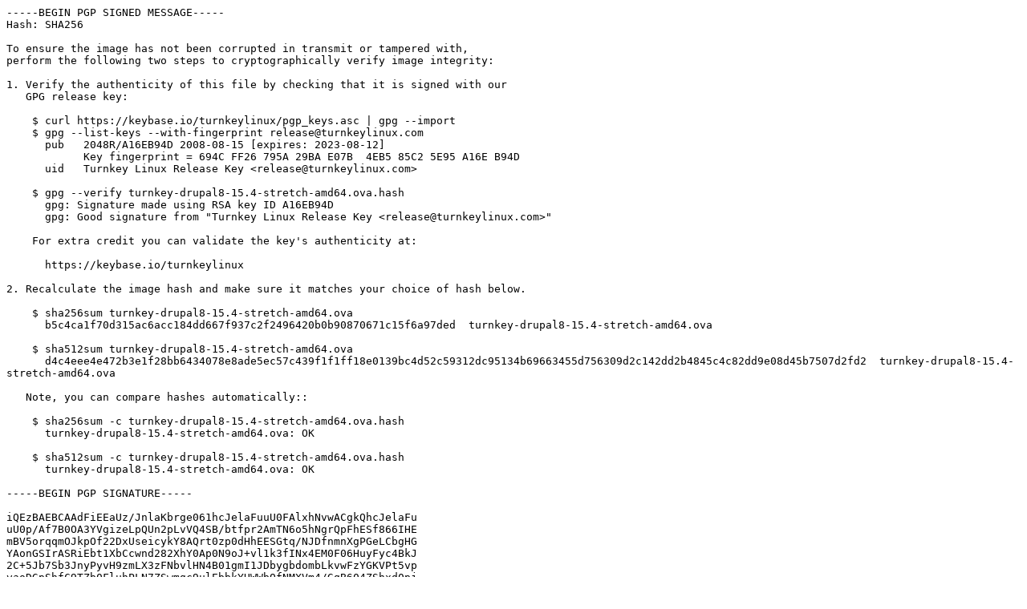

--- FILE ---
content_type: text/plain; charset=UTF-8
request_url: https://mirror.hs-esslingen.de/Mirrors/turnkeylinux/metadata/turnkey-drupal8/15.4-stretch-amd64/turnkey-drupal8-15.4-stretch-amd64.ova.hash
body_size: 2077
content:
-----BEGIN PGP SIGNED MESSAGE-----
Hash: SHA256

To ensure the image has not been corrupted in transmit or tampered with,
perform the following two steps to cryptographically verify image integrity:

1. Verify the authenticity of this file by checking that it is signed with our
   GPG release key:

    $ curl https://keybase.io/turnkeylinux/pgp_keys.asc | gpg --import
    $ gpg --list-keys --with-fingerprint release@turnkeylinux.com
      pub   2048R/A16EB94D 2008-08-15 [expires: 2023-08-12]
            Key fingerprint = 694C FF26 795A 29BA E07B  4EB5 85C2 5E95 A16E B94D
      uid   Turnkey Linux Release Key <release@turnkeylinux.com>

    $ gpg --verify turnkey-drupal8-15.4-stretch-amd64.ova.hash
      gpg: Signature made using RSA key ID A16EB94D
      gpg: Good signature from "Turnkey Linux Release Key <release@turnkeylinux.com>"

    For extra credit you can validate the key's authenticity at:

      https://keybase.io/turnkeylinux

2. Recalculate the image hash and make sure it matches your choice of hash below.

    $ sha256sum turnkey-drupal8-15.4-stretch-amd64.ova
      b5c4ca1f70d315ac6acc184dd667f937c2f2496420b0b90870671c15f6a97ded  turnkey-drupal8-15.4-stretch-amd64.ova

    $ sha512sum turnkey-drupal8-15.4-stretch-amd64.ova
      d4c4eee4e472b3e1f28bb6434078e8ade5ec57c439f1f1ff18e0139bc4d52c59312dc95134b69663455d756309d2c142dd2b4845c4c82dd9e08d45b7507d2fd2  turnkey-drupal8-15.4-stretch-amd64.ova

   Note, you can compare hashes automatically::

    $ sha256sum -c turnkey-drupal8-15.4-stretch-amd64.ova.hash
      turnkey-drupal8-15.4-stretch-amd64.ova: OK

    $ sha512sum -c turnkey-drupal8-15.4-stretch-amd64.ova.hash
      turnkey-drupal8-15.4-stretch-amd64.ova: OK

-----BEGIN PGP SIGNATURE-----

iQEzBAEBCAAdFiEEaUz/JnlaKbrge061hcJelaFuuU0FAlxhNvwACgkQhcJelaFu
uU0p/Af7B0OA3YVgizeLpQUn2pLvVQ4SB/btfpr2AmTN6o5hNgrQpFhESf866IHE
mBV5orqqmOJkpOf22DxUseicykY8AQrt0zp0dHhEESGtq/NJDfnmnXgPGeLCbgHG
YAonGSIrASRiEbt1XbCcwnd282XhY0Ap0N9oJ+vl1k3fINx4EM0F06HuyFyc4BkJ
2C+5Jb7Sb3JnyPyvH9zmLX3zFNbvlHN4B01gmI1JDbygbdombLkvwFzYGKVPt5vp
vaoDGpShfC9TZb0FluhPLN7ZSwmgc9ulEbbkYHWWbQfNMXVm4/GgB604ZShxd0pj
b6Czw9E7DJLFJerTle107a2j7p3DqQ==
=ONlF
-----END PGP SIGNATURE-----
